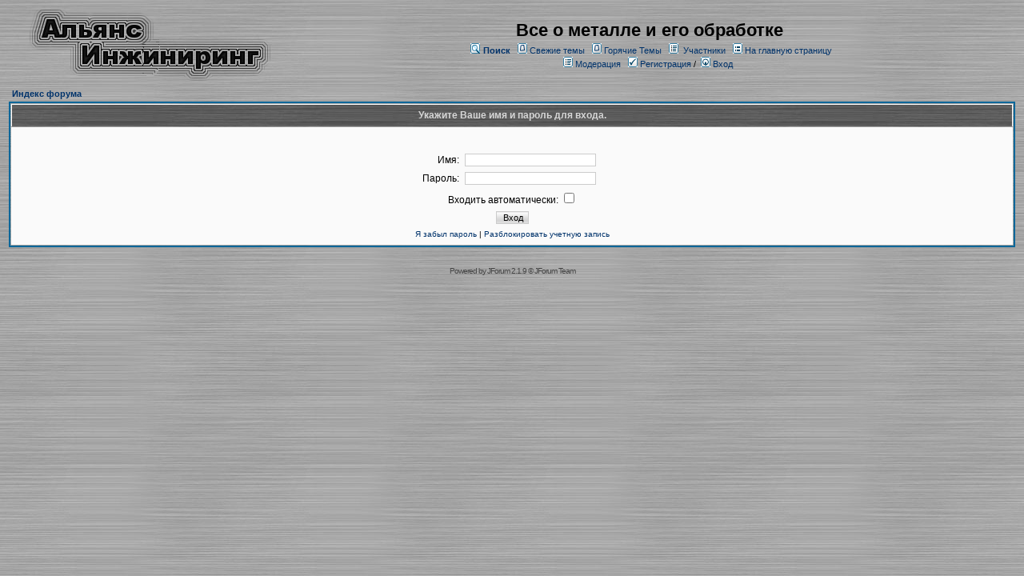

--- FILE ---
content_type: text/html;charset=UTF-8
request_url: http://asmetalwork.1gb.ua/forum/user/login.page;jsessionid=556319EA99954882C838F731B8B29148
body_size: 5922
content:
<html>
<head>
<meta http-equiv="Content-Type" content="text/html; charset=UTF-8" />
<meta http-equiv="Pragma" content="no-cache" />
<meta http-equiv="Expires" content="-1" />
<style type="text/css">@import url( /forum/templates/default/styles/style.css?1769605216496 );</style>
<style type="text/css">@import url( /forum/templates/default/styles/ru_RU.css?1769605216496 );</style>


<title>Вход</title>

</head>
<body class="ru_RU">

<!--
Original theme from phpBB (http://www.phpbb.com) subSilver
Created by subBlue design
http://www.subBlue.com

Modifications by JForum Team
-->

<table width="100%" border="0">
	<tr>
		<td>
			<table cellspacing="0" cellpadding="0" width="100%" border="0">
				<tr>
					<td>
						<a href="http://asmetalwork.com.ua"><img src="/forum/templates/default/images/logo.jpg"  vspace="1" border="0" alt="[Logo]" /></a>
					</td>
					 
					<td width="100%" align="center" valign="middle">
						<span class="boardtitle">Все о металле и его обработке</span>
						<table cellspacing="0" cellpadding="2" border="0">
							<tr>
								<td valign="top" nowrap="nowrap" align="center">&nbsp;
									<img src="/forum/templates/default/images/icon_mini_search.gif" alt="[Search]"/>
									<span class="mainmenu"><a id="search" class="mainmenu" href="/forum/search/filters.page;jsessionid=3A8B74D9D30651357886FC0721C1FC2E"><b>Поиск</b></a> &nbsp;
									
									<img src="/forum/templates/default/images/icon_mini_recentTopics.gif" alt="[Recent Topics]" />
									<a id="latest" class="mainmenu" href="/forum/recentTopics/list.page;jsessionid=3A8B74D9D30651357886FC0721C1FC2E">Свежие темы</a> &nbsp;
									<img src="/forum/templates/default/images/icon_mini_recentTopics.gif" alt="[Hottest Topics]" />
									<a id="hottest" class="mainmenu" href="/forum/hottestTopics/list.page;jsessionid=3A8B74D9D30651357886FC0721C1FC2E">Горячие Темы</a> &nbsp;
									<img src="/forum/templates/default/images/icon_mini_members.gif" alt="[Members]" />&nbsp;
									<a id="latest2" class="mainmenu" href="/forum/user/list.page;jsessionid=3A8B74D9D30651357886FC0721C1FC2E">Участники</a> &nbsp;
									<span class="mainmenu"> <img src="/forum/templates/default/images/icon_mini_groups.gif" alt="[Groups]" />&nbsp;<a id="backtosite" class="mainmenu" href="http://asmetalwork.com.ua">На главную страницу</a>&nbsp;
									
									<br>

										<img src="/forum/templates/default/images/icon_mini_members.gif" alt="[Moderation Log]" />
										<a id="moderationlog" class="mainmenu" href="/forum/moderation/showActivityLog.page;jsessionid=3A8B74D9D30651357886FC0721C1FC2E">Модерация</a> &nbsp;

	
										<a id="register" class="mainmenu" href="/forum/user/insert.page;jsessionid=3A8B74D9D30651357886FC0721C1FC2E"><img src="/forum/templates/default/images/icon_mini_register.gif" border="0" alt="[Register]" /> Регистрация</a>&nbsp;/&nbsp;</span>
										<a id="login" class="mainmenu" href="/forum/user/login.page;jsessionid=3A8B74D9D30651357886FC0721C1FC2E"><img src="/forum/templates/default/images/icon_mini_login.gif" border="0" alt="[Login]" /> Вход</a>&nbsp; </span>

									
								</td>
							</tr>
						</table>
					</td>
				</tr>
			</table>
		</td>
	</tr>
	<tr>
		<td>

<form action="/forum/jforum.page;jsessionid=3A8B74D9D30651357886FC0721C1FC2E" method="post" name="loginform" id="loginform" accept-charset="UTF-8">
  <input type="hidden" name="module" value="user" />
  <input type="hidden" name="action" value="validateLogin" />
  
  
<table cellspacing="2" cellpadding="2" width="100%" align="center" border="0">
	<tr>
		<td class="nav" align="left"><a class="nav" href="/forum/forums/list.page;jsessionid=3A8B74D9D30651357886FC0721C1FC2E">Индекс форума</a></td>
	</tr>
</table>

<table class="forumline" cellspacing="1" cellpadding="4" width="100%" align="center" border="0">
	<tr>
		<th class="thhead" nowrap="nowrap" height="25">Укажите Ваше имя и пароль для входа.</th>
	</tr>

	<tr>
		<td class="row1">
			<table cellspacing="1" cellpadding="3" width="100%" border="0">
				<tr>
					<td align="center" colspan="2">&nbsp;</td>
				</tr>
				
				
				<tr>
					<td align="right" width="45%"><span class="gen">Имя:</span></td>
					<td><input class="post" maxlength="40" size="25" name="username" type="text"/> </td>
				</tr>
				
				<tr>
					<td align="right"><span class="gen">Пароль:</span></td>
					<td><input class="post" type="password" maxlength="25" size="25" name="password" /> </td>
				</tr>

					<tr align="center">
						<td colspan="2"><span class="gen"><label for="autologin">Входить автоматически: </a><input type="checkbox" id="autologin" name="autologin" /></span></td>
					</tr>

				<tr align="center">
					<td colspan="2">
						<input type="hidden" name="redirect" />
						<input class="mainoption" type="submit" value="Вход" name="login" />
					</td>
				</tr>

				<tr align="center">
					<td colspan="2" class="gensmall">
						<a href="/forum/user/lostPassword.page;jsessionid=3A8B74D9D30651357886FC0721C1FC2E">Я забыл пароль</a>
						 | 
						<a href="/forum/user/activateManual.page;jsessionid=3A8B74D9D30651357886FC0721C1FC2E">Разблокировать учетную запись</a>
					</td>
				</tr>
			</table>
		</td>
	</tr>
</table>
</form>
</td>
</tr>
	<tr>
		<td align="center">
			
		</td>
	</tr>

	<tr>
		<td align="center">
			<span class="copyright">Powered by <a class="copyright" href="http://www.jforum.net/" target="_blank">JForum 2.1.9</a> &copy; <a class="copyright" href="http://www.jforum.net/team.jsp" target="_blank">JForum Team</a></span>
		</td>
	</tr>
</table>


<iframe src="/forum/ping_session.jsp" height="0" width="0" frameborder="0" scrolling="no"></iframe>

</body>
</html>